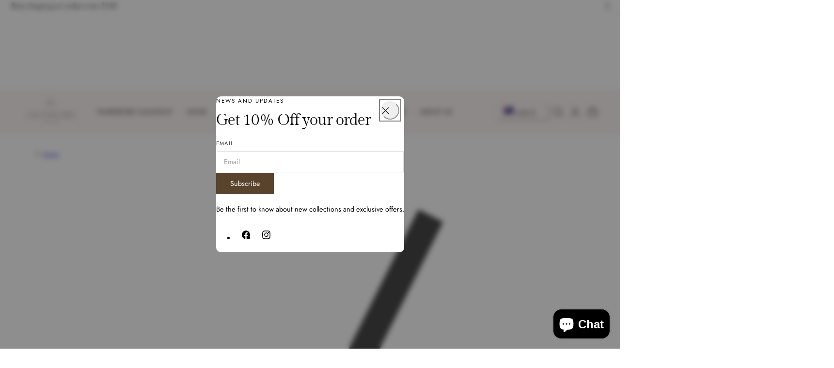

--- FILE ---
content_type: text/html; charset=utf-8
request_url: https://www.outwears.com.au/variants/42438837108927/?section_id=pickup-availability
body_size: 552
content:
<div id="shopify-section-pickup-availability" class="shopify-section">
1
<pickup-availability-preview class="pickup-availability-preview"><svg
  class="icon icon-tick"
  aria-hidden="true"
  focusable="false"
  xmlns="http://www.w3.org/2000/svg"
  fill="none"
  viewBox="0 0 20 20"
>
  <path fill="#108043" stroke="#fff" d="M16.136 6.979h0l.003-.004a1.499 1.499 0 00-2.275-1.954l-5.945 6.777-1.858-1.859A1.499 1.499 0 103.94 12.06l2.999 3s0 0 0 0c.289.29.675.44 1.1.439h.019a1.5 1.5 0 001.08-.522l6.998-7.998z"/>
</svg>
<div class="pickup-availability-info"><p class="pickup-availability-title">
          Pickup available at <strong>2 Bryson</strong>
        </p>
        <p class="caption">Usually ready in 1 hour</p>
        <button
          id="ShowPickupAvailabilityDrawer"
          class="pickup-availability-button link link--text underlined-link"
          aria-haspopup="dialog"
        >View store information
</button></div>
  </pickup-availability-preview>

  <pickup-availability-drawer
    class="pickup-availability-drawer"
    tabindex="-1"
    role="dialog"
    aria-modal="true"
    aria-labelledby="PickupAvailabilityHeading"
  >
    <div class="pickup-availability-overlay"></div>
    <div class="pickup-availability-content">
      <div class="pickup-availability-header px-10 lg:px-14  py-6 lg:py-8 border-b">
        <div>
          <h2 class="h4 pickup-availability-drawer-title mb-2" id="PickupAvailabilityHeading">
            Maron Mod Check Pant
          </h2><p class="pickup-availability-variant">Colour:&nbsp;<span>SAND</span>,&nbsp;Size:&nbsp;<span>46-18</span></p></div>
        <button class="pickup-availability-drawer-button" type="button" aria-label="Close">
<svg xmlns="http://www.w3.org/2000/svg" fill="none" viewBox="0 0 24 24" stroke-width="var(--icon-stroke-width)" stroke="currentColor" class=" icon icon-close size-10">
  <path stroke-linecap="round" stroke-linejoin="round" d="M6 18 18 6M6 6l12 12" />
</svg>

</button>
      </div>

    

      <ul class="pickup-availability-list list-unstyled px-10 lg:px-14 pb-6 divide-y" role="list" data-store-availability-drawer-content><li class="pickup-availability-list__item ">
            <h3 class="h6">2 Bryson</h3>
            <p class="pickup-availability-preview"><svg
  class="icon icon-tick"
  aria-hidden="true"
  focusable="false"
  xmlns="http://www.w3.org/2000/svg"
  fill="none"
  viewBox="0 0 20 20"
>
  <path fill="#108043" stroke="#fff" d="M16.136 6.979h0l.003-.004a1.499 1.499 0 00-2.275-1.954l-5.945 6.777-1.858-1.859A1.499 1.499 0 103.94 12.06l2.999 3s0 0 0 0c.289.29.675.44 1.1.439h.019a1.5 1.5 0 001.08-.522l6.998-7.998z"/>
</svg>

                Pickup available,
                usually ready in 1 hour
</p><address class="pickup-availability-address">
              <p>2 Bryson ST Canterbury<br>Canterbury VIC 3126<br>Australia</p>
<p>+61398364220</p></address>
          </li></ul>
    </div>
  </pickup-availability-drawer></div>

--- FILE ---
content_type: text/css
request_url: https://www.outwears.com.au/cdn/shop/t/30/assets/breadcrumb.css?v=103117877510222095471762734481
body_size: -710
content:
.breadcrumb-dot{width:4px;height:4px;border-radius:50%;background-color:rgba(var(--color-foreground)/ .4);display:inline-block;margin:0 8px}.breadcrumb-line-horizontal{width:16px;height:1px;background-color:rgba(var(--color-foreground)/ .4);display:inline-block;margin:0 8px}.breadcrumb-diamond{width:4px;height:4px;background-color:rgba(var(--color-foreground)/ .4);display:inline-block;margin:0 8px;transform:rotate(45deg)}.breadcrumb-square{width:4px;height:4px;background-color:rgba(var(--color-foreground)/ .4);display:inline-block;margin:0 8px}
/*# sourceMappingURL=/cdn/shop/t/30/assets/breadcrumb.css.map?v=103117877510222095471762734481 */


--- FILE ---
content_type: text/css
request_url: https://www.outwears.com.au/cdn/shop/t/30/assets/component-pickup-availability.css?v=15433326026824146491762734494
body_size: 191
content:
pickup-availability{display:block}pickup-availability[available]{min-height:8rem}.pickup-availability-preview{align-items:flex-start;display:flex!important;gap:1rem;padding:1rem 0 0;margin-bottom:.5rem!important;font-size:1.4rem}.pickup-availability-preview .icon{flex-shrink:0;height:2rem}.pickup-availability-preview .icon-unavailable{height:1.6rem;margin-top:.1rem}.pickup-availability-button{background-color:transparent;color:rgba(var(--color-foreground)/ .75);letter-spacing:.06rem;padding:0 0 .2rem;text-align:left;text-decoration:underline}.pickup-availability-button:hover{color:rgb(var(--color-foreground))}.pickup-availability-info *{margin:0 0 .6rem;letter-spacing:0}.pickup-availability-info p{margin-bottom:0}.pickup-availability-title{font-size:1.4rem}pickup-availability-drawer{position:fixed;z-index:1000;left:0;top:0;width:100vw;height:100%;display:flex;justify-content:flex-end;transition:visibility var(--duration-default) ease;visibility:hidden}pickup-availability-drawer[open]{visibility:visible}pickup-availability-drawer .pickup-availability-content{background-color:rgb(var(--color-background));height:100%;opacity:0;overflow-y:auto;position:fixed;top:0;right:0;z-index:4;transition:opacity var(--duration-default) ease,transform var(--duration-default) ease;transform:translate(100%);width:100%;width:calc(100vw - 30px);max-width:var(--max-width-drawer)}pickup-availability-drawer[open] .pickup-availability-content{transform:translate(0);opacity:1}pickup-availability-drawer .pickup-availability-overlay{position:fixed;top:0;right:0;bottom:0;left:0;background-color:rgba(var(--color-overlay) / .7);-webkit-backdrop-filter:blur(var(--backdrop-blur));backdrop-filter:blur(var(--backdrop-blur));opacity:0;visibility:hidden;transition:all var(--duration-medium) ease;display:block}pickup-availability-drawer[open] .pickup-availability-overlay{opacity:1;visibility:visible}@media screen and (min-width: 750px){pickup-availability-drawer .pickup-availability-content{transform:translate(100%)}pickup-availability-drawer[open] .pickup-availability-content{opacity:1;transform:translate(0);animation:animateDrawerOpen var(--duration-medium) ease}}.pickup-availability-header{align-items:flex-start;display:flex;justify-content:space-between}.pickup-availability-header .icon{width:2.4rem}.pickup-availability-drawer-button{border-radius:50%;width:4rem;height:4rem;display:inline-flex;justify-content:center;align-items:center;transition:background var(--duration-medium) ease}.pickup-availability-drawer-button svg{width:2.4rem;height:2.4rem;transition:transform var(--duration-medium) ease}.pickup-availability-drawer-button:hover{background:rgba(var(--color-heading)/.05)}.pickup-availability-drawer-button:hover svg{transform:rotate(90deg)}.pickup-availability-variant{font-size:1.3rem;line-height:calc(1 + .2 / var(--font-body-scale));text-transform:capitalize}.pickup-availability-variant>*+strong{margin-inline-start:1rem}.pickup-availability-list__item{padding:2rem 0}.pickup-availability-list__item>*{margin:0}.pickup-availability-list__item h3{margin-bottom:.5rem!important}.pickup-availability-address{font-style:normal;font-size:1.3rem;line-height:calc(1 + .5 / var(--font-body-scale));padding-inline-start:3rem}.pickup-availability-address p{margin:0}@keyframes animateDrawerOpen{@media screen and (max-width: 749px) {0% {opacity: 0; transform: translateX(100%);} 100% {opacity: 1; transform: translateX(0);}} @media screen and (min-width: 750px) {0% {opacity: 0; transform: translateX(100%);} 100% {opacity: 1; transform: translateX(0);}}}
/*# sourceMappingURL=/cdn/shop/t/30/assets/component-pickup-availability.css.map?v=15433326026824146491762734494 */


--- FILE ---
content_type: text/css
request_url: https://www.outwears.com.au/cdn/shop/t/30/assets/newsletter-modal.css?v=92415530420786762261762734508
body_size: -128
content:
.newsletter-modal{box-sizing:border-box;opacity:0;position:fixed;visibility:hidden;z-index:-1;margin:0 auto;top:0;left:0;overflow:auto;width:100%;height:100%;transition:opacity .3s ease,visibility .3s ease;background-color:rgba(var(--color-overlay) / .6);-webkit-backdrop-filter:blur(var(--backdrop-blur));backdrop-filter:blur(var(--backdrop-blur));display:flex;align-items:center;justify-content:center}@media (min-width: 768px){.newsletter-modal--bottom-left{align-items:flex-end;justify-content:flex-start}.newsletter-modal--bottom-left .newsletter-modal__content{margin:0 0 4rem 4rem}.newsletter-modal--bottom-right{align-items:flex-end;justify-content:flex-end}.newsletter-modal--bottom-right .newsletter-modal__content{margin:0 4rem 4rem 0}}.newsletter-modal[open]{opacity:1;visibility:visible;z-index:101}.newsletter-modal[closing]{opacity:0;visibility:hidden;transition:opacity .3s ease,visibility .3s ease}.newsletter-modal__content{overflow:auto;height:max-content;margin:0 auto;transform:translateY(30px);opacity:0;max-width:90vw;max-height:90vh;position:relative;transition:transform .2s ease,opacity .25s ease;border-radius:var(--media-radius)}.newsletter-modal[open] .newsletter-modal__content{transform:translateY(0);opacity:1}.newsletter-modal[closing] .newsletter-modal__content{transform:translateY(30px);opacity:0;transition:transform .2s ease,opacity .25s ease}.newsletter-modal__toggle{position:absolute;top:1rem;right:1rem}.newsletter-modal__content-inner>*{margin:2rem 0}.newsletter-modal__content-inner>*:first-child{margin-block-start:0}.newsletter-modal__content-inner>*:last-child{margin-block-end:0}.newsletter-modal__content-inner .newsletter-modal__subheading+.newsletter-modal__heading{margin-top:-1rem}.newsletter-modal__opener{left:2rem;bottom:2rem;z-index:2}.newsletter-modal_button{background-color:var(--bg-color);color:var(--text-color);padding:1rem 2rem;box-shadow:0 3.2px 12px rgba(var(--color-foreground) / .1),0 5px 25px rgba(var(--color-foreground) / .1);border-radius:var(--btn-border-radius)}.newsletter-modal__close{--size:32px;position:absolute;width:var(--size);height:var(--size);top:-1.5rem;right:-1.5rem;background-color:rgb(var(--color-background));color:rgb(var(--color-foreground));border-radius:50%;display:flex;justify-content:center;align-items:center;cursor:pointer;box-shadow:0 3.2px 12px rgba(var(--color-foreground) / .1),0 5px 25px rgba(var(--color-foreground) / .1)}.newsletter-modal__close svg{width:20px;height:20px}@media screen and (max-width: 767px){.newsletter-modal__content-img{width:100%;height:var(--image-size-mobile)}}
/*# sourceMappingURL=/cdn/shop/t/30/assets/newsletter-modal.css.map?v=92415530420786762261762734508 */


--- FILE ---
content_type: text/css
request_url: https://www.outwears.com.au/cdn/shop/t/30/assets/addtocart-sticky.css?v=3949575927328653771762734478
body_size: -154
content:
.options-container.hide-variant-options,.product-details-sticky .price--sold-out .price__badge-sale{display:none}.product-details-sticky .price__container{margin-inline-end:.5rem}.product-add-to-cart-sticky{position:fixed;bottom:0;inset-inline-end:0;z-index:100;align-items:center;padding:2rem;opacity:0;visibility:hidden;transform:translateY(10%);transition:transform .15s ease-out,opacity .15s ease-out,visibility .15s ease-out;width:100%}.product-details-sticky .responsive-image{filter:brightness(var(--color-filter))}@media screen and (min-width: 768px){.product-add-to-cart-sticky{width:58rem;background-color:rgb(var(--color-drawer-background));border:1px solid rgb(var(--color-border));border-radius:var(--media-radius);box-shadow:0 8px 16px #0000000d;bottom:2rem;inset-inline-end:2rem}.product-details-sticky{grid-template-columns:80px minmax(0,1fr) auto;align-items:center;column-gap:2rem}}.product-add-to-cart-sticky.show{opacity:1;visibility:visible;transform:translateY(0)}.selected-variant-option{white-space:nowrap;overflow:hidden;text-overflow:ellipsis;max-width:100%;flex-shrink:0;flex-grow:0;align-items:center}
/*# sourceMappingURL=/cdn/shop/t/30/assets/addtocart-sticky.css.map?v=3949575927328653771762734478 */


--- FILE ---
content_type: text/javascript
request_url: https://www.outwears.com.au/cdn/shop/t/30/assets/recently-viewed-products.js?v=49755392899993825231762734521
body_size: -243
content:
if(!window.customElements.get("recently-viewed-products")){class RecentlyViewedProducts extends HTMLElement{constructor(){super(),this.observer=new IntersectionObserver(this.onIntersect.bind(this),{threshold:.2})}connectedCallback(){this.observer.observe(this)}async onIntersect(entries){for(const entry of entries)if(entry.isIntersecting){this.observer.unobserve(entry.target);const query=this.buildQuery();query&&this.loadProducts(query)}}buildQuery(){const items=JSON.parse(localStorage.getItem("recently-viewed")||"[]"),excludeId=this.getAttribute("exclude-id");if(excludeId){const index=items.indexOf(parseInt(excludeId));index!==-1&&items.splice(index,1)}return items.slice(0,this.productLimit).map(id=>`id:${id}`).join(" OR ")}async loadProducts(query){try{const html=await(await fetch(`${theme.routes.root_url}search?q=${query}&resources[limit]=10&resources[type]=product&section_id=${this.sectionId}`)).text(),products=new DOMParser().parseFromString(html,"text/html").querySelector("recently-viewed-products");products&&products.hasChildNodes()&&(this.innerHTML=products.innerHTML)}catch(error){console.error("Error fetching products:",error)}}get sectionId(){return this.getAttribute("section-id")}get productLimit(){return parseInt(this.getAttribute("products-limit"))||4}}window.customElements.define("recently-viewed-products",RecentlyViewedProducts)}
//# sourceMappingURL=/cdn/shop/t/30/assets/recently-viewed-products.js.map?v=49755392899993825231762734521


--- FILE ---
content_type: text/javascript
request_url: https://www.outwears.com.au/cdn/shop/t/30/assets/newsletter-popup.js?v=46732317735793781711762734509
body_size: -354
content:
class NewsletterPopup extends ModalDialog{constructor(){super(),this.delay=parseInt(this.dataset.delay)*1e3||2e3,this.reopenDays=parseInt(this.dataset.reopen)||1,this.sectionId=this.dataset.sectionId,this.modalOpener=document.querySelector(".newsletter-modal__opener"),this.closeButton=this.modalOpener?.querySelector(".newsletter-modal__close"),this.showPopupAfterDelay(),this.initCloseButton(),Shopify.designMode&&(document.addEventListener("shopify:section:select",event=>{event.detail.sectionId===this.sectionId&&this.show()}),document.addEventListener("shopify:section:deselect",event=>{event.detail.sectionId===this.sectionId&&this.hide()}))}showPopupAfterDelay(){const modalClosed=localStorage.getItem("newsletterPopupClosed"),openerClosed=localStorage.getItem("newsletterOpenerClosed"),currentTime=new Date().getTime();(!modalClosed||currentTime>parseInt(modalClosed))&&setTimeout(()=>{this.show()},this.delay),openerClosed&&currentTime<=parseInt(openerClosed)&&this.hideModalOpener()}hide(){super.hide();const expirationDate=new Date().getTime()+this.reopenDays*24*60*60*1e3;localStorage.setItem("newsletterPopupClosed",expirationDate)}initCloseButton(){this.closeButton&&this.closeButton.addEventListener("click",()=>{this.hideModalOpener();const openerExpirationDate=new Date().getTime()+this.reopenDays*24*60*60*1e3;localStorage.setItem("newsletterOpenerClosed",openerExpirationDate)})}hideModalOpener(){this.modalOpener&&(this.modalOpener.style.display="none")}}customElements.define("newsletter-popup",NewsletterPopup);
//# sourceMappingURL=/cdn/shop/t/30/assets/newsletter-popup.js.map?v=46732317735793781711762734509


--- FILE ---
content_type: text/javascript
request_url: https://www.outwears.com.au/cdn/shop/t/30/assets/modal-drawer.js?v=1433915975604001311762734508
body_size: 585
content:
class ModalDrawer extends HTMLElement{constructor(){super(),this.attachShadow({mode:"open"}),this.shadowRoot.innerHTML=`
      <style>
        :host {
          position: fixed;
          top: 0;
          left: 0;
          width: 100%;
          height: 100%;
          display: none;
          z-index: 1000;
        }

        :host([open]) {
          display: block;
        }

        .modal-drawer-overlay {
          position: fixed;
          top: 0;
          left: 0;
          width: 100%;
          height: 100%;
          background: rgba(0, 0, 0, 0.3);
          backdrop-filter: blur(1px);
          opacity: 0;
          transition: opacity var(--duration-medium, 0.3s) ease;
          pointer-events: none;
        }

        :host([open]) .modal-drawer-overlay {
          opacity: 1;
          pointer-events: auto;
        }

        .modal-drawer__content {
          position: fixed;
          bottom: 0;
          left: 0;
          width: 100%;
          background: rgb(var(--color-drawer-background));
          transform: translateY(100%);
          transition: transform var(--duration-medium, 0.3s) ease;
          z-index: 1001;
          padding: 30px;
          box-sizing: border-box;
        }

        :host([open]) .modal-drawer__content {
          transform: translateY(0);
        }

        @media (max-width: 768px) {
          .modal-drawer__content {
            padding: 20px 20px 30px 20px;
          }
        }
      </style>
      <div class="modal-drawer-overlay"></div>
      <div class="modal-drawer__content">
        <slot></slot>
      </div>
    `,this.handleKeyDown=this.handleKeyDown.bind(this),this.focusableElements=[],this.firstFocusableElement=null,this.lastFocusableElement=null,this.restoreFocusTo=null}connectedCallback(){this.overlay=this.shadowRoot.querySelector(".modal-drawer-overlay"),this.content=this.shadowRoot.querySelector(".modal-drawer__content"),this.closeButtons=this.querySelectorAll(".close-modal-drawer"),this.setAttribute("role","dialog"),this.setAttribute("aria-modal","true"),this.overlay.addEventListener("click",()=>this.close()),this.closeButtons.forEach(button=>button.addEventListener("click",()=>this.close())),this.shadowRoot.querySelector("slot").addEventListener("slotchange",()=>{this.hasAttribute("open")&&(this.updateFocusableElements(),this.trapFocus())}),this.hasAttribute("open")?this.open():this.close()}getFocusableElements(){const selector='a[href], button:not(:disabled), input:not(:disabled), select:not(:disabled), textarea:not(:disabled), [tabindex]:not([tabindex="-1"])',lightDomFocusables=Array.from(this.querySelectorAll(selector)),allFocusables=[...Array.from(this.shadowRoot.querySelectorAll(selector)),...lightDomFocusables].filter(el=>el.offsetWidth>0||el.offsetHeight>0||el===document.activeElement);return allFocusables.sort((a,b)=>{const tabindexA=a.tabIndex>=0?a.tabIndex:a.getAttribute("tabindex")===null?0:parseInt(a.getAttribute("tabindex")),tabindexB=b.tabIndex>=0?b.tabIndex:b.getAttribute("tabindex")===null?0:parseInt(b.getAttribute("tabindex"));return tabindexA===tabindexB?0:tabindexA===0?1:tabindexB===0?-1:tabindexA-tabindexB}),allFocusables}updateFocusableElements(){this.focusableElements=this.getFocusableElements(),this.firstFocusableElement=this.focusableElements[0],this.lastFocusableElement=this.focusableElements[this.focusableElements.length-1],this.focusableElements.length===0?(this.content.setAttribute("tabindex","-1"),this.firstFocusableElement=this.content,this.lastFocusableElement=this.content):this.content.removeAttribute("tabindex")}trapFocus(event){if(event.key==="Tab"){const isFirstElement=document.activeElement===this.firstFocusableElement,isLastElement=document.activeElement===this.lastFocusableElement;event.shiftKey?(isFirstElement||!this.contains(document.activeElement))&&(this.lastFocusableElement.focus(),event.preventDefault()):(isLastElement||!this.contains(document.activeElement))&&(this.firstFocusableElement.focus(),event.preventDefault())}}open(){this.restoreFocusTo=document.activeElement,this.style.display="block",requestAnimationFrame(()=>{setTimeout(()=>{this.setAttribute("open",""),this.updateFocusableElements(),this.firstFocusableElement?this.firstFocusableElement.focus():this.focus(),document.addEventListener("keydown",this.handleKeyDown)},10)})}close(){this.hasAttribute("open")&&(this.removeAttribute("open"),document.removeEventListener("keydown",this.handleKeyDown),this.restoreFocusTo&&typeof this.restoreFocusTo.focus=="function"&&(this.restoreFocusTo.focus(),this.restoreFocusTo=null),setTimeout(()=>{this.style.display="none"},300))}handleKeyDown(event){event.key==="Escape"&&this.hasAttribute("open")&&this.close(),this.hasAttribute("open")&&this.trapFocus(event)}static get observedAttributes(){return["open"]}}customElements.define("modal-drawer",ModalDrawer);class ModalTrigger extends DrawerButton{constructor(){super()}handleClick(){this.targetDrawer&&this.targetDrawer instanceof ModalDrawer&&this.targetDrawer.open()}}customElements.define("modal-trigger",ModalTrigger);
//# sourceMappingURL=/cdn/shop/t/30/assets/modal-drawer.js.map?v=1433915975604001311762734508


--- FILE ---
content_type: text/javascript
request_url: https://www.outwears.com.au/cdn/shop/t/30/assets/cart-drawer.js?v=80150289801608892571762734481
body_size: 437
content:
class CartDrawer extends HTMLElement{constructor(){super(),this.querySelector("#CartDrawer-Overlay").addEventListener("click",this.close.bind(this)),this.setHeaderCartIconAccessibility(),this._boundHandleDocumentKeyDown=this._handleDocumentKeyDown.bind(this)}setHeaderCartIconAccessibility(){const cartLink=document.querySelector("#cart-icon-bubble");cartLink&&(cartLink.setAttribute("role","button"),cartLink.setAttribute("aria-haspopup","dialog"),cartLink.addEventListener("click",event=>{event.preventDefault(),this.open(cartLink)}),cartLink.addEventListener("keydown",event=>{event.code.toUpperCase()==="SPACE"&&(event.preventDefault(),this.open(cartLink))}))}open(triggeredBy){triggeredBy&&this.setActiveElement(triggeredBy);const cartDrawerNote=this.querySelector('[id^="Details-"] summary');cartDrawerNote&&!cartDrawerNote.hasAttribute("role")&&this.setSummaryAccessibility(cartDrawerNote),setTimeout(()=>{this.classList.add("animate","active")},30),this.addEventListener("transitionend",()=>{const containerToTrapFocusOn=this.classList.contains("is-empty")?this.querySelector(".drawer__inner-empty"):document.getElementById("CartDrawer"),focusElement=this.querySelector(".drawer__inner")||this.querySelector(".drawer__close");typeof trapFocus=="function"&&trapFocus(containerToTrapFocusOn,focusElement)},{once:!0}),document.body.classList.add("overflow-hidden"),document.addEventListener("keydown",this._boundHandleDocumentKeyDown)}close(){this.classList.contains("active")&&(this.classList.remove("active"),typeof removeTrapFocus=="function"&&this.activeElement&&removeTrapFocus(this.activeElement),document.body.classList.remove("overflow-hidden"),document.removeEventListener("keydown",this._boundHandleDocumentKeyDown))}_handleDocumentKeyDown(event){if(event.code==="Escape"&&this.classList.contains("active")){if(document.querySelector("modal-drawer[open]"))return;event.preventDefault(),this.close()}}setSummaryAccessibility(cartDrawerNote){cartDrawerNote.setAttribute("role","button"),cartDrawerNote.setAttribute("aria-expanded","false"),cartDrawerNote.nextElementSibling.getAttribute("id")&&cartDrawerNote.setAttribute("aria-controls",cartDrawerNote.nextElementSibling.id),cartDrawerNote.addEventListener("click",event=>{event.currentTarget.setAttribute("aria-expanded",!event.currentTarget.closest("details").hasAttribute("open"))}),typeof onKeyUpEscape=="function"&&cartDrawerNote.parentElement.addEventListener("keyup",onKeyUpEscape)}renderContents(parsedState){const drawerInner=this.querySelector(".drawer__inner");drawerInner&&drawerInner.classList.contains("is-empty")&&drawerInner.classList.remove("is-empty"),this.productId=parsedState.id,this.getSectionsToRender().forEach(section=>{const sectionElement=section.selector?document.querySelector(section.selector):document.getElementById(section.id);sectionElement&&(sectionElement.innerHTML=this.getSectionInnerHTML(parsedState.sections[section.id],section.selector))}),setTimeout(()=>{const overlay=this.querySelector("#CartDrawer-Overlay");overlay&&(overlay.removeEventListener("click",this.close.bind(this)),overlay.addEventListener("click",this.close.bind(this))),this.open()},50)}getSectionInnerHTML(html,selector=".shopify-section"){return new DOMParser().parseFromString(html,"text/html").querySelector(selector).innerHTML}getSectionsToRender(){return[{id:"cart-drawer",selector:"#CartDrawer"},{id:"cart-icon-bubble"}]}getSectionDOM(html,selector=".shopify-section"){return new DOMParser().parseFromString(html,"text/html").querySelector(selector)}setActiveElement(element){this.activeElement=element}}customElements.define("cart-drawer",CartDrawer);class CartDrawerItems extends CartItems{getSectionsToRender(){return[{id:"CartDrawer",section:"cart-drawer",selector:".drawer__inner"},{id:"cart-icon-bubble",section:"cart-icon-bubble",selector:".shopify-section"}]}}customElements.define("cart-drawer-items",CartDrawerItems);
//# sourceMappingURL=/cdn/shop/t/30/assets/cart-drawer.js.map?v=80150289801608892571762734481
